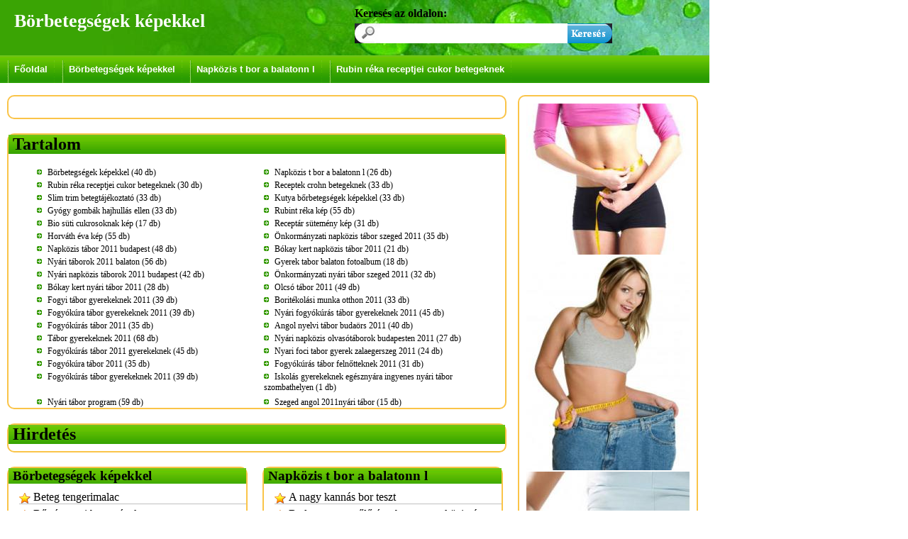

--- FILE ---
content_type: text/html; charset=ISO-8859-2
request_url: https://fogyokura.termekmania.hu/borbetegsegek-kepekkel
body_size: 16281
content:
<!DOCTYPE html PUBLIC "-//W3C//DTD XHTML 1.0 Transitional//EN" "http://www.w3.org/TR/xhtml1/DTD/xhtml1-transitional.dtd">
<html xmlns="http://www.w3.org/1999/xhtml" xml:lang="hu-hu" lang="hu-hu">
<head>
	<meta http-equiv="content-type" content="text/html; charset=iso-8859-2" />
	<meta name="robots" content="index, follow" />
	<meta name="keywords" content="börbetegségek képekkel,napközis t bor a balatonn l,rubin réka receptjei cukor betegeknek,receptek crohn betegeknek,slim trim betegtájékoztató" />
	<meta name="description" content="Börbetegségek képekkel,napközis t bor a balatonn l,rubin réka receptjei cukor betegeknek,receptek crohn betegeknek,slim trim betegtájékoztató,kutya bőrbetegségek képekkel,gyógy gombák hajhullás ellen,rubint réka kép,bio süti cukrosoknak kép,receptár sütemény kép" />
	<title>Börbetegségek képekkel</title>
	<link rel="stylesheet" href="/stiluslap.css" type="text/css" />
	<script type="text/javascript" src="https://apis.google.com/js/plusone.js">
		 {lang: "hu"}
	</script>
	<link href="/img/favicon.ico" rel="shortcut icon" type="image/x-icon" />
</head>
<body>
	
	<!--fejlec blokk kezdődik-->
	<div class="fejlec">
		<div class="fej1"><h1>Börbetegségek képekkel</h1></div>
		
		<!--fej2 blokk kezdődik-->
		<div class="fej2">
			<form method="get" action="keres.php">
				<div class="keres-cim">Keresés az oldalon:</div>
				<div class="s1"><input class="search-input" name="q" /></div>
				<div class="s2"><input type="image" src="/img/search-button.png" /></div>
				<div class="clear"></div>
			</form>
		</div>
		<!--fej2 blokk vége-->

		<div class="clear"></div>
	</div>
	<!--fejlec blokk vége-->

	
	<!--menubg blokk kezdődik-->
	<div class="menubg">
		<ul class="menu">
			<li><a href="http://fogyokura.termekmania.hu">Főoldal</a></li>
			<li><a href="/borbetegsegek-kepekkel">Börbetegségek képekkel</a></li>
			<li><a href="/napkozis-t-bor-a-balatonn-l">Napközis t bor a balatonn l</a></li>
			<li><a href="/rubin-reka-receptjei-cukor-betegeknek">Rubin réka receptjei cukor betegeknek</a></li>
		</ul>
		<div class="clear"></div>
		
		<!--container blokk kezdődik-->
		<div class="container">
			
			<!--rounded-corners blokk kezdődik-->
			<div class="rounded-corners">
				
					
					<!--picture-boxes blokk kezdődik-->
					<div class="picture-boxes">
						
						
						
						
						<div class="clear"></div>
					</div>
					<!--picture-boxes blokk vége-->

				</div>
				<!--rounded-corners blokk vége-->

				
				<!--container blokk kezdődik-->
				<div class="container">
					
					<!--rounded-corners blokk kezdődik-->
					<div class="rounded-corners">
						<h2>Tartalom</h2>
						<ul class="tartalom">
							<li><a href="#borbetegsegek-kepekkel">Börbetegségek képekkel (40 db)</a></li>
							<li><a href="#napkozis-t-bor-a-balatonn-l">Napközis t bor a balatonn l (26 db)</a></li>
							<li><a href="#rubin-reka-receptjei-cukor-betegeknek">Rubin réka receptjei cukor betegeknek (30 db)</a></li>
							<li><a href="#receptek-crohn-betegeknek">Receptek crohn betegeknek (33 db)</a></li>
							<li><a href="#slim-trim-betegtajekoztato">Slim trim betegtájékoztató (33 db)</a></li>
							<li><a href="#kutya-borbetegsegek-kepekkel">Kutya bőrbetegségek képekkel (33 db)</a></li>
							<li><a href="#gyogy-gombak-hajhullas-ellen">Gyógy gombák hajhullás ellen (33 db)</a></li>
							<li><a href="#rubint-reka-kep">Rubint réka kép (55 db)</a></li>
							<li><a href="#bio-suti-cukrosoknak-kep">Bio süti cukrosoknak kép (17 db)</a></li>
							<li><a href="#receptar-sutemeny-kep">Receptár sütemény kép (31 db)</a></li>
							<li><a href="#horvath-eva-kep">Horváth éva kép (55 db)</a></li>
							<li><a href="#onkormanyzati-napkozis-tabor-szeged-2011">Önkormányzati napközis tábor szeged 2011 (35 db)</a></li>
							<li><a href="#napkozis-tabor-2011-budapest">Napközis tábor 2011 budapest (48 db)</a></li>
							<li><a href="#bokay-kert-napkozis-tabor-2011">Bókay kert napközis tábor 2011 (21 db)</a></li>
							<li><a href="#nyari-taborok-2011-balaton">Nyári táborok 2011 balaton (56 db)</a></li>
							<li><a href="#gyerek-tabor-balaton-fotoalbum">Gyerek tabor balaton fotoalbum (18 db)</a></li>
							<li><a href="#nyari-napkozis-taborok-2011-budapest">Nyári napközis táborok 2011 budapest (42 db)</a></li>
							<li><a href="#onkormanyzati-nyari-tabor-szeged-2011">Önkormányzati nyári tábor szeged 2011 (32 db)</a></li>
							<li><a href="#bokay-kert-nyari-tabor-2011">Bókay kert nyári tábor 2011 (28 db)</a></li>
							<li><a href="#olcso-tabor-2011">Olcsó tábor 2011 (49 db)</a></li>
							<li><a href="#fogyi-tabor-gyerekeknek-2011">Fogyi tábor gyerekeknek 2011 (39 db)</a></li>
							<li><a href="#boritekolasi-munka-otthon-2011">Boritékolási munka otthon 2011 (33 db)</a></li>
							<li><a href="#fogyokura-tabor-gyerekeknek-2011">Fogyókúra tábor gyerekeknek 2011 (39 db)</a></li>
							<li><a href="#nyari-fogyokuras-tabor-gyerekeknek-2011">Nyári fogyókúrás tábor gyerekeknek 2011 (45 db)</a></li>
							<li><a href="#fogyokuras-tabor-2011">Fogyókúrás tábor 2011 (35 db)</a></li>
							<li><a href="#angol-nyelvi-tabor-budaors-2011">Angol nyelvi tábor budaörs 2011 (40 db)</a></li>
							<li><a href="#tabor-gyerekeknek-2011">Tábor gyerekeknek 2011 (68 db)</a></li>
							<li><a href="#nyari-napkozis-olvasotaborok-budapesten-2011">Nyári napközis olvasótáborok budapesten 2011 (27 db)</a></li>
							<li><a href="#fogyokuras-tabor-2011-gyerekeknek">Fogyókúrás tábor 2011 gyerekeknek (45 db)</a></li>
							<li><a href="#nyari-foci-tabor-gyerek-zalaegerszeg-2011">Nyari foci tabor gyerek zalaegerszeg 2011 (24 db)</a></li>
							<li><a href="#fogyokura-tabor-2011">Fogyókúra tábor 2011 (35 db)</a></li>
							<li><a href="#fogyokuras-tabor-felnotteknek-2011">Fogyókúrás tábor felnőtteknek 2011 (31 db)</a></li>
							<li><a href="#fogyokuras-tabor-gyerekeknek-2011">Fogyókúrás tábor gyerekeknek 2011 (39 db)</a></li>
							<li><a href="#iskolas-gyerekeknek-egesznyara-ingyenes-nyari-tabor-szombathelyen">Iskolás gyerekeknek egésznyára ingyenes nyári tábor szombathelyen (1 db)</a></li>
							<li><a href="#nyari-tabor-program">Nyári tábor program (59 db)</a></li>
							<li><a href="#szeged-angol-2011nyari-tabor">Szeged angol 2011nyári tábor (15 db)</a></li>
						</li>
					</div>
					<!--rounded-corners blokk vége-->

				</div>
				<!--container blokk vége-->

				
				<!--rounded-corners blokk kezdődik-->
				<div class="rounded-corners">
					<h2>Hirdetés</h2>
					<center>
						
						
					</center>
				</div>
				<!--rounded-corners blokk vége-->

				
				<!--l1 blokk kezdődik-->
				<div class="l1">
					
					<!--doboz blokk kezdődik-->
					<div class="doboz">
						<a name="borbetegsegek-kepekkel" class="ugrik"></a>
						<h3>Börbetegségek képekkel</h3>
						<ul>
							<li><a href="http://www.malacok.hu/tengerimalac-betegseg-gyogymod.htm">Beteg tengerimalac</a></li>
							<li><a href="http://www.netambulancia.hu/ovsomor">Bőr és nemi betegségek</a></li>
							<li><a href="http://www.femina.hu/egeszseg/nemi_betegsegek">Tünetmentes nemi betegség</a></li>
							<li><a href="http://www.webbeteg.hu/cikkek/borbetegsegek/522/otvar">A betegség és tünetei</a></li>
							<li><a href="http://www.pedimani.hu/bor-betegsegei">Bőr betegségei</a></li>
							<li><a href="http://www.medlist.com/HIPPOCRATES/III/2/073main.htm">Daróczy judit a bőr vírusfertőzései</a></li>
							<li><a href="http://www.hazipatika.com/mediatar/media/3039">Nemi úton terjedő betegségek</a></li>
							<li><a href="http://forum.index.hu/Article/showArticle?t=9160698">Daganatos kutya betegségek</a></li>
							<li><a href="http://www.szexualitas.hu/page.php?p=16&tid=17">Nemi betegségek</a></li>
							<li><a href="http://www.mommo.hu/cimke/borbetegseg">Bőrbetegség képek és videók</a></li>
							<li><a href="http://www.andrologiarp.hu/urologiai-betegsegek.php">Urológiai betegségek rövid leírása</a></li>
							<li><a href="http://www.rabakozi-nemes.hu/puli-gondozas.html">Puli és a betegségek</a></li>
							<li><a href="http://www.elelmiszerallergia.hu/hirek/1/hirek_erdekessegek/1852/a_gyomor-belrendszeri_betegsegek_bortunetei/">A gyomor bélrendszeri betegségek bőrtünetei</a></li>
							<li><a href="http://www.vitaliontabletta.hu/betegsegek.php?id=pikkelysomor_kepek&beteg=pikkelysomor">Leggyakoribb betegségek</a></li>
							<li><a href="http://babacsillag.hu/?gyermek-betegsegek,296">Gyermek betegségek</a></li>
							<li><a href="http://www.konzilium.hu/pajzsmirigy/content/hosz/hoszknow.htm">Pajzsmirigy betegségek kivizsgálása</a></li>
							<li><a href="http://www.termeszetgyogyaszat-4.eoldal.hu/fenykepek/kepek-az-orvoslas-tortenerebol/kepek-a-medicina-tortenetebol/">Mozgásszervi betegségek reuma gyógyítása természetgyógyászat</a></li>
							<li><a href="http://kutya.wyw.hu/detail.php?id=537">Shar pei betegségek</a></li>
							<li><a href="http://flavin.eu/betegseg.php">Betegségek meghatározása</a></li>
							<li><a href="http://kutya.hu/Cikk.aspx?id=3740">Időskori betegségek</a></li>
							<li><a href="http://5mp.eu/web.php?a=somatoinfra&o=oy1upj1Nyn">Betegségek leírásai</a></li>
							<li><a href="http://betegsegek.lapozz.hu/">Betegsegek</a></li>
							<li><a href="http://naplemente.hupont.hu/93/betegsegek">Betegségek</a></li>
							<li><a href="http://www.shp.hu/hpc/web.php?a=naturagyogynoveny&o=foginy_betegsegek_31Ro">Fogíny betegségek</a></li>
							<li><a href="http://www.medirabbit.com/HU/index_hu.htm">Daganatos betegségek</a></li>
							<li><a href="http://www.orvos.zug.hu/galeria/pikkelysomor-a-kezen_45.php">Pikkelysömör a kézen kép</a></li>
							<li><a href="http://ekcema.betegeinkert.net/print.php?pg=sub_71&nyelv=0">Nyomtatási kép</a></li>
							<li><a href="http://www.szegediallatorvos.hu/allatorvos-valaszol/kutyak/80627183">Valamilyen bőrbetegség</a></li>
							<li><a href="http://www.cylex-tudakozo.hu/b%C5%91rbetegs%C3%A9g.html">Bőrbetegség</a></li>
							<li><a href="http://kuponmania.hu/kupon/585/Ujra-Egyoras-halfurdo-borbetegsegek-ellen-most-4000-Ft-helyett-2000-Ft-ert-Ismerd-meg-a-halterapia-gyogyito-hatasat.html">Egyórás halfürdő bőrbetegségek ellen most 4000 ft helyett</a></li>
							<li><a href="http://www.haziallat.hu/kutya/betegseg-gyogyitas/gyakori-borbetegsegek-kutyaknal/4078/">Gyakori bőrbetegségek és azok természetes gyógymódjai</a></li>
							<li><a href="http://www.pirula.net/temak/borbetegsegek/testbor/testborelolrol.htm">Bőrbetegségek gyakori előfordulési helyei</a></li>
							<li><a href="http://www.mukorom-iskola.hu/index.php/virus-borbetegseg.html">Vírus okozta bőrbetegségek</a></li>
							<li><a href="http://www.termeszetgyogyaszat-3.eoldal.hu/fenykepek/kepek-a-medicina-tortenetbol/">Bőrbetegségek bőrgyógyászat</a></li>
							<li><a href="http://www.informed.hu/index.nfo?tPath=/betegsegek/betegsegek_reszletesen/skin/frequent/mycosis/&article_id=31905">Gombák okozta bőrbetegségek</a></li>
							<li><a href="http://drinfo.hu/betegsegek/betegseg-abc/bor-kotoszovet/8710-a-leggyakoribb-borbetegsegek-fotokkal">A leggyakoribb bőrbetegségek</a></li>
							<li><a href="http://www.kisalfold.hu/hirek/virusos_borbetegsegek_a_szemolcsok/1156826/">Vírusos bőrbetegségek</a></li>
							<li><a href="http://segitsdagyogyulasod.network.hu/kepek/segitsd_a_gyogyulasod_klub/borbetegsegek__borrak-002">Bőrbetegségek</a></li>
							<li><a href="http://www.egeszsegkalauz.hu/szenvedelybetegsegek/dohanyzas/sokkolo-kepekkel-a-dohanyzas-ellen-107960.html">Sokkoló képekkel a dohányzás ellen</a></li>
							<li><a href="http://schnauzer-westie.gportal.hu/gindex.php?pg=7763800">Schnauzer és westie oldal</a></li>
						</ul>
						<span class="tobb"><li><a href="/borbetegsegek-kepekkel">Még több</a></li></span>
					</div>
					<!--doboz blokk vége-->

					
					<!--doboz blokk kezdődik-->
					<div class="doboz">
						<a name="rubin-reka-receptjei-cukor-betegeknek" class="ugrik"></a>
						<h3>Rubin réka receptjei cukor betegeknek</h3>
						<ul>
							<li><a href="http://www.macosz.hu/rubint-reka-recept-cukor-nelkul.html">Rubint réka recept</a></li>
							<li><a href="http://www.shp.hu/hpc/web.php?a=receptverseny&o=1153032082">Fogyókúra diéta recept fogyás</a></li>
							<li><a href="http://halatortan.blog.hu/2008/06/13/rubint_reka_receptjei">Rubint réka receptjei</a></li>
							<li><a href="http://fogyokura.honlapjai.hu/beteg">Beteg gyerekeknek ajánlhatnak</a></li>
							<li><a href="http://www.gyakorikerdesek.hu/etelek-italok__sutes-fozes__1328044">Mondjatok már nekem olyan lisztet és cukrot ami nem hizlal annyira</a></li>
							<li><a href="http://www.rubintreka.hu/hirmagazin/schobert-norbi-es-rubint-reka-a-tv2-kepernyojen-foz">Schobert norbi és rubint réka a tv2 képernyőjén főz</a></li>
							<li><a href="http://www.facebook.com/video/video.php?v=1504761753769">Videos posted by rubint réka oldala</a></li>
							<li><a href="http://dieta-fogyas-fogyokurak.info/rubint-reka-33-napos-dietaja/">Rubint réka 33 napos diétája</a></li>
							<li><a href="http://www.noinetcafe.hu/index.php?Itemid=34&catid=38:bulvar&id=2700:rubint-reka-felt-a-szuelestl&option=com_content&view=article">Rubint réka félt a szüléstől</a></li>
							<li><a href="http://www.kiskegyed.hu/sztarok/adatlap/?name=rubint-reka-32&pos=4">Rubint réka adatlap</a></li>
						</ul>
						<span class="tobb"><li><a href="/rubin-reka-receptjei-cukor-betegeknek">Még több</a></li></span>
					</div>
					<!--doboz blokk vége-->

					
					<!--doboz blokk kezdődik-->
					<div class="doboz">
						<a name="slim-trim-betegtajekoztato" class="ugrik"></a>
						<h3>Slim trim betegtájékoztató</h3>
						<ul>
							<li><a href="http://bolthely.hu/arcanum/arcanum/id/03129_Rutinoscorbin_tabletta_30x_T">Trim 24 seven fogyasztó tapasz 14x</a></li>
							<li><a href="http://adipexreductil.com/rendeles">Adipex rendelés reductil rendelés</a></li>
							<li><a href="http://fogyokuramost.blogter.hu/tag/reductil-kapszula-betegtajekoztato">Reductil kapszula betegtájékoztató</a></li>
							<li><a href="http://adipex-reductil-regenon.com/rendeles">Adipex retard rendelés</a></li>
							<li><a href="http://www.adipexretard-adipex.hu/adipex/adipex-betegtajekoztato">Adipex betegtájékoztató</a></li>
							<li><a href="http://reductilelado.com/rendeles">Reductil eladó</a></li>
							<li><a href="http://www.teleapro.hu/sport-fitness-hirdetesek/elado-taplalek-kiegeszitok/100.html">Táplálék kiegészítők apró</a></li>
							<li><a href="http://www.reductilelado.hu/hun/menu.php?id=14">Reductil betegtájékoztató</a></li>
							<li><a href="http://adipex-regenon-reductil.com/rendeles">Adipex regenon redcutil</a></li>
							<li><a href="http://reductilrendeles.com/rendeles">Reductil rendelés</a></li>
						</ul>
						<span class="tobb"><li><a href="/slim-trim-betegtajekoztato">Még több</a></li></span>
					</div>
					<!--doboz blokk vége-->

					
					<!--doboz blokk kezdődik-->
					<div class="doboz">
						<a name="gyogy-gombak-hajhullas-ellen" class="ugrik"></a>
						<h3>Gyógy gombák hajhullás ellen</h3>
						<ul>
							<li><a href="http://grapefruit.biomax.hu/grapefruitmag-bor-haj.php">Bőr és haj problémákra</a></li>
							<li><a href="http://www.hoxa.hu/?p1=forum_tema&p2=572&p4=269">Mi hatásos a hajhullás ellen</a></li>
							<li><a href="http://www.vitaltippek.hu/index.php?menu=6&h_id=550">Praktikák hajhullás ellen</a></li>
							<li><a href="http://www.femina.hu/egeszseg/4_egyszeru_hazi_gyogymod_visszatero_huvelyfertozes_ellen">4 egyszerű házi gyógymód visszatérő hüvelyfertőzés ellen</a></li>
							<li><a href="http://fajszijobbik.mindenkilapja.hu/html/22815992/render/kuzdj-rak-ellen">Küzdj a rák ellen</a></li>
							<li><a href="http://draloe.hu/mit-hasznaljunk/hagyma-a-betegsegek-ellen">Hagyma a betegségek ellen</a></li>
							<li><a href="http://www.gyogyitogomba.hu/gyogygomba-termekek-bemutatasa/valtozokori-panaszok-ellen">Femimykon változókori panaszok ellen</a></li>
							<li><a href="http://fogyokura.comoj.com/cukorbetegseg_ellen">Cukorbetegség ellen</a></li>
							<li><a href="http://www.hazhozpatika.hu/fin_mycelcaps_ahcc.html">Daganatok ellen mycelcaps</a></li>
							<li><a href="http://now-vitaminok.hupont.hu/3/gyogygombak">Gyógy gombák</a></li>
						</ul>
						<span class="tobb"><li><a href="/gyogy-gombak-hajhullas-ellen">Még több</a></li></span>
					</div>
					<!--doboz blokk vége-->

					
					<!--doboz blokk kezdődik-->
					<div class="doboz">
						<a name="bio-suti-cukrosoknak-kep" class="ugrik"></a>
						<h3>Bio süti cukrosoknak kép</h3>
						<ul>
							<li><a href="http://fogyokuragyorsan.hu/Fogyokuras-termekek-es-vitaminok/Bio-CLA-T-etrend-kiegeszito-kapszula-40db.html">Bio cla t étrend kiegészítő kapszula 40db</a></li>
							<li><a href="http://kokuszolaj.com/Kokuszolaj-termekek/Bio-Szurt-kokuszzsir/olaj.html">Bio szűrt kókuszzsír olaj</a></li>
							<li><a href="http://pest.helyitipp.hu/biobolt/ostermeloi-sajt-es-bio-bolt-dunaharaszti">Őstermelői sajt és bio bolt</a></li>
							<li><a href="http://www.xn--bzafl-fsa8i56b.hu/index.php?page=biotonkolyrol">Bio tönköly búza</a></li>
							<li><a href="http://www.tudakozonet.hu/index.php?kereses=1&kulcsszo=bio+%E9lelmiszer&megye=0">Bio élelmiszer</a></li>
							<li><a href="http://biokedvenc.hu/diabetikus/bio-weleda-aloe-vera-apolo-tej">Bio weleda aloe vera ápoló tej</a></li>
							<li><a href="http://biocsicsoka.freeblog.hu/">Bio csicsóka</a></li>
							<li><a href="http://users.atw.hu/biospirulina/">Bio spirulina kapszula</a></li>
							<li><a href="http://www.hazi_praktikak_es_egyeb.abbcenter.com/?cim=1&id=49177&PHPSESSID=696babbfc027ce1f177bd7145220f85f">Süti cukrosoknak</a></li>
							<li><a href="http://www.egeszsegesetelek.abbcenter.com/?m=%C9dess%E9gek&al=S%FCti+-+cukrosoknak">Cukrosoknak</a></li>
						</ul>
						<span class="tobb"><li><a href="/bio-suti-cukrosoknak-kep">Még több</a></li></span>
					</div>
					<!--doboz blokk vége-->

					
					<!--doboz blokk kezdődik-->
					<div class="doboz">
						<a name="horvath-eva-kep" class="ugrik"></a>
						<h3>Horváth éva kép</h3>
						<ul>
							<li><a href="http://sztar.net/horvath-eva/horvath-eva/horvath-eva-kep/">Horváth éva kép</a></li>
							<li><a href="http://www.pecsistop.hu/articles/article.php?id=830247">Az árpád híd tövében könyörgött fuvarért horváth éva</a></li>
							<li><a href="http://eden--hotel.blogspot.com/p/horvath-eva-szexi-kepek.html">Horváth éva szexi képek</a></li>
							<li><a href="http://www.mommo.hu/sorozat/71">Horváth éva képek és videók</a></li>
							<li><a href="http://www.radiototal.hu/search/horvath-eva-playboy-fotozasa-video">Horvath eva playboy fotozasa video</a></li>
							<li><a href="http://www.horvath-eva.hu/reggeli-fotok-horvath-eva.html">Horváth éva reggeli képek</a></li>
							<li><a href="http://www.vitorlazas.hu/horvath-eva-kekszalag-kepek.html">Horváth éva kékszalag képek</a></li>
							<li><a href="http://twitter.com/Szexplaza/status/52322817575886849">Horváth éva meztelen képek</a></li>
							<li><a href="http://www.1000ingyen.eu/kep/kepek/horvath-eva-kepek.html">Horváth éva képek újdonságok</a></li>
							<li><a href="http://www.filestube.com/h/horvath+eva+kepek">Horvath eva kepek</a></li>
						</ul>
						<span class="tobb"><li><a href="/horvath-eva-kep">Még több</a></li></span>
					</div>
					<!--doboz blokk vége-->

					
					<!--doboz blokk kezdődik-->
					<div class="doboz">
						<a name="napkozis-tabor-2011-budapest" class="ugrik"></a>
						<h3>Napközis tábor 2011 budapest</h3>
						<ul>
							<li><a href="http://www.funside.hu/hu/angol-tenisz-napkozis-tabor-budapest/galeria/fotok/album.php?id=17">Funside budapest angol tenisz napközis nyári tábor 2011</a></li>
							<li><a href="http://www.bp18.hu/hirdetmeny.97.nyari_napkozis_tabor_2011.html">Nyári napközis tábor 2011</a></li>
							<li><a href="http://www.facebook.com/event.php?eid=189221707763787">Funside angol tenisz napközis tábor 2011</a></li>
							<li><a href="http://napkozishet.foruma.hu/index.php/2011/05/">Vakációs bibliahét 2011 napközis tábor 6 12 éves gyerekeknek</a></li>
							<li><a href="http://www.wwmtaborozas.sokoldal.hu/">Napközis tábor 2011</a></li>
							<li><a href="http://www.nyaritabor.info/aquaworld.html">Aquaworld budapest gyerek nyári napközis tábor</a></li>
							<li><a href="http://www.abuszos.hu/nyari-taborok.php">Nyári tábor 2011 alsó tagozatos diákok részére</a></li>
							<li><a href="http://www.kiskepzo.hu/animacios_tabor.html">Animációs filmkészítő nyári tábor 2011 a kisképző</a></li>
							<li><a href="http://www.felesegek.hu/programok/nyari-tabor-2011_519">Nyári tábor 2011</a></li>
							<li><a href="http://budapest.varosom.hu/portal/program/3134436/Zoo_Tabor">Zoo tábor 2011</a></li>
						</ul>
						<span class="tobb"><li><a href="/napkozis-tabor-2011-budapest">Még több</a></li></span>
					</div>
					<!--doboz blokk vége-->

					
					<!--doboz blokk kezdődik-->
					<div class="doboz">
						<a name="nyari-taborok-2011-balaton" class="ugrik"></a>
						<h3>Nyári táborok 2011 balaton</h3>
						<ul>
							<li><a href="http://www.tmrsz.hu/tag/tabor-taborozas-udules-nyari-tabor-keszthely-balaton-gyermektabor/">Tábor táborozás üdülés nyári tábor keszthely balaton gyermektábor</a></li>
							<li><a href="http://foldrajz-online.avasi.hu/?p=227">Nyári tábor a balaton felvidéken 2011 ben</a></li>
							<li><a href="http://www.facebook.com/event.php?eid=178592488843443">Funside balaton nyári tábor 2011</a></li>
							<li><a href="http://www.balatonierdeiiskolak.hu/palkove-egyeni-tabor.php">Táborok egyéni tábor szaktáborok balaton 2011 balatoni olcsó</a></li>
							<li><a href="http://www.youtube.com/watch?v=mS32PwmghU8">Funside balaton tábor 2011</a></li>
							<li><a href="http://hososz2010.ning.com/profiles/blogs/balatoni-nyari-tabor-2011">Balatoni nyári tábor 2011</a></li>
							<li><a href="http://kravmaga.hu/h%C3%ADrek/36-krav-maga-ny%C3%A1ri-t%C3%A1bor">Krav maga nyári tábor 2011</a></li>
							<li><a href="http://www.nail-artists-magyarorszag.hu/node/714">Nail artists magyarország műkörmös nyári tábor 2011</a></li>
							<li><a href="http://www.kisalfold.hu/tabor_ido_2011/nyari_tabor_edzotabor_sporttabor_csoportos_tabor_/2157761/">Nyári tábor edzőtábor sporttábor csoportos tábor</a></li>
						</ul>
						<span class="tobb"><li><a href="/nyari-taborok-2011-balaton">Még több</a></li></span>
					</div>
					<!--doboz blokk vége-->

					
					<!--doboz blokk kezdődik-->
					<div class="doboz">
						<a name="nyari-napkozis-taborok-2011-budapest" class="ugrik"></a>
						<h3>Nyári napközis táborok 2011 budapest</h3>
						<ul>
							<li><a href="http://www.youtube.com/watch?v=qLEX2iAqfeU">Funside budapest 2011 angol tenisz napközis tábor</a></li>
							<li><a href="http://www.wwmtaborozas.sokoldal.hu/napkozistabor3">Napközis tábor 2011</a></li>
							<li><a href="http://www.ungarnprogrammtourism.com/tdestination-nyari-napkozis-taborok.html">Nyári napközis táborok 2011</a></li>
							<li><a href="http://www.humusz.hu/hirek/kulso-hirek/ficserke-nyari-napkozis-taborok-2011/9725">Ficserke nyári napközis táborok 2011</a></li>
						</ul>
						<span class="tobb"><li><a href="/nyari-napkozis-taborok-2011-budapest">Még több</a></li></span>
					</div>
					<!--doboz blokk vége-->

					
					<!--doboz blokk kezdődik-->
					<div class="doboz">
						<a name="bokay-kert-nyari-tabor-2011" class="ugrik"></a>
						<h3>Bókay kert nyári tábor 2011</h3>
						<ul>
							<li><a href="http://www.kolyokbirodalom.hu/2011/05/18/gyereknapi-zsongas-a-bokay-kertben-2011-05-28/">Gyereknapi zsongás a bókay kertben 2011</a></li>
							<li><a href="http://www.kalandpalya.com/hireink/35/2011_bokay_kert_nyitas.html">Bókay kalandpark nyitás 2011</a></li>
							<li><a href="http://dawhois.com/site/alfonz.hu.html">Bókay kert és havanna lakótelep környékének és budapest</a></li>
							<li><a href="http://www.hungaryprogramtourism.com/tpartner-challengeland-kalandpalya-budapest-maszofal-csapatepito-trening-hetege-extrem-program-legenybucsu.html">Challengeland kalandpálya bókay kert</a></li>
							<li><a href="http://budapest.varosom.hu/program/lista.jspv?legfrissebb">Események 2011 augusztus hónapban</a></li>
							<li><a href="http://www.budapestedu.hu/felsomenu/hirek/tanev_vege.html">Adatok a 2010 2011 es tanévről</a></li>
							<li><a href="http://www.qponverzum.hu/ajanlat/budapest-felejthetetlen-elmenyek-izgalmakban-es-mozgasban-gazdag-kikapcsolodas-csaladi-belepo-8000-ft-helyett-4000-ft-ert-a-bokay-kert-kalandpalyara">Felejthetetlen élmények a bókay kert kalandpályán</a></li>
							<li><a href="http://bokaykert.hu/lorinci-sportcsarnok/eloadasok-programok/2011/1">Bókay kert</a></li>
							<li><a href="http://www.ungarnprogrammtourism.com/tpartner-bokay-kert-kft-budapest.html">Bókay kert kft</a></li>
						</ul>
						<span class="tobb"><li><a href="/bokay-kert-nyari-tabor-2011">Még több</a></li></span>
					</div>
					<!--doboz blokk vége-->

					
					<!--doboz blokk kezdődik-->
					<div class="doboz">
						<a name="fogyi-tabor-gyerekeknek-2011" class="ugrik"></a>
						<h3>Fogyi tábor gyerekeknek 2011</h3>
						<ul>
							<li><a href="http://egeszseg.hely-foglalo.hu/tanfolyam/thai-masszazs">Nyári tábor 8 14 éves gyerekeknek</a></li>
							<li><a href="http://fogyokura.comoj.com/nyari_tabor_gyerekeknek">Nyári tábor gyerekeknek</a></li>
							<li><a href="http://www.hoxa.hu/?p1=forum_tema&p2=34182">Ki tud fogyi tábort gyerekeknek</a></li>
							<li><a href="http://magazin.cukorbetegeknek.hu/hu/hirek-esemenyek/rendezvenyek/cukorbeteg-tabor-gyerekeknek.html">Cukorbeteg tábor gyerekeknek</a></li>
							<li><a href="http://www.gyakorikerdesek.hu/fogyokurak__egyeb-kerdesek__1721108">Fogyi kiképző tábor felnőtteknek</a></li>
							<li><a href="http://www.szimpatika.hu/cikkek/1395/a_terhesseg_alatti_fogyokura_veszelyezteti_a_gyerek_ertelmi_kepessegeit/">A terhesség alatti fogyókúra veszélyezteti a gyerek</a></li>
							<li><a href="http://www.femina.hu/gyerek/3_tipp_hogy_a_gyerek_szivesen_menjen_taborba">Hogy a gyerek szívesen menjen táborba</a></li>
							<li><a href="http://www.fitway.hu/index.php?module=programajanlo_&pid=35">Várgesztesi nagy jógatábor 2011</a></li>
							<li><a href="http://www.webbeteg.hu/orvos_valaszol_orvos_valasz/fogyokura/49110">Gyerek étvágytalansága</a></li>
							<li><a href="http://estihirek.hu/eletmod/21613-fogyokuras-nyari-taborok-gyerekeknek">Fogyókúrás nyári táborok gyerekeknek</a></li>
						</ul>
						<span class="tobb"><li><a href="/fogyi-tabor-gyerekeknek-2011">Még több</a></li></span>
					</div>
					<!--doboz blokk vége-->

					
					<!--doboz blokk kezdődik-->
					<div class="doboz">
						<a name="fogyokura-tabor-gyerekeknek-2011" class="ugrik"></a>
						<h3>Fogyókúra tábor gyerekeknek 2011</h3>
						<ul>
							<li><a href="http://fogyokura.honlapjai.hu/tabor">Nyári gyerek tábor</a></li>
							<li><a href="http://www.szoljon.hu/jasz-nagykun-szolnok/kozelet/rendor-tabor-gyerekeknek-246010">Rendőr tábor gyerekeknek</a></li>
							<li><a href="http://minok.hu/nomad-tabor-gyerekeknek/">Nomád tábor gyerekeknek</a></li>
							<li><a href="http://www.gyakorikerdesek.hu/fogyokurak__egyeb-kerdesek__51795-van-fogyokura-vagy-aerobik-tabor-hol-tudnek-jobban-utannajarni">Van fogyókúra vagy aerobik tábor</a></li>
							<li><a href="http://fogyokura.network.hu/blog/fogyokura-klub-hirei/filter/tag/fogy%C3%B3k%C3%BAra+t%C3%A1bor+j%C3%B3ga+f%C5%91z%C5%91tanfolyam">Fogyókúra tábor jóga főzőtanfolyam</a></li>
							<li><a href="http://eletmodkft.hu/">10 napos tisztító és fogyókúra tábor</a></li>
							<li><a href="http://horgaszat.hu/hirdetesek/fogyokura-tabor-makadon-jelentkezz-06-70-302-3412nezzmeghu">Fogyókúra tábor makádon</a></li>
							<li><a href="http://wellness-apro.talk4fun.net/uduleses-fogyokura-tabor-3nap/_311.html">Üdüléses fogyókúra tábor</a></li>
						</ul>
						<span class="tobb"><li><a href="/fogyokura-tabor-gyerekeknek-2011">Még több</a></li></span>
					</div>
					<!--doboz blokk vége-->

					
					<!--doboz blokk kezdődik-->
					<div class="doboz">
						<a name="fogyokuras-tabor-2011" class="ugrik"></a>
						<h3>Fogyókúrás tábor 2011</h3>
						<ul>
							<li><a href="http://linkgyujto.info/szepsegapolas/angol-nyelvi-tabor-2011/">Angol nyelvi tábor 2011</a></li>
							<li><a href="http://www.noi-trening.hu/index.php?option=com_content&view=article&id=51&Itemid=33">Telihold tábor 2011</a></li>
							<li><a href="http://fogyokura.honlapjai.hu/fogyokura-tabor">Fogyókúra tábor helyszín</a></li>
							<li><a href="http://www.nlcafe.hu/forum/?fid=441&topicid=259402">Fogyókúra tábor</a></li>
							<li><a href="http://www.programturizmus.hu/tdestination-csend-tabor-alcsi-holt-tisza-szabadidokozpont-szolnok-mellett-.html">Fogyókúra tábor a nairam klubhotel és szabadidőközpontban</a></li>
							<li><a href="http://www.blog.agipilates.hu/2011/02/15/agi-pilates-taborok-2011-csak-semmi-panik/">Ági pilates táborok 2011</a></li>
						</ul>
						<span class="tobb"><li><a href="/fogyokuras-tabor-2011">Még több</a></li></span>
					</div>
					<!--doboz blokk vége-->

					
					<!--doboz blokk kezdődik-->
					<div class="doboz">
						<a name="tabor-gyerekeknek-2011" class="ugrik"></a>
						<h3>Tábor gyerekeknek 2011</h3>
						<ul>
							<li><a href="http://nyarisporttabor.info/search/nyari-tabor-gyerekeknek-2011-szombathelyen/">Nyari tabor gyerekeknek 2011 szombathelyen</a></li>
							<li><a href="http://gyor.varosom.hu/portal/program/3231411/Camp_4UNITY_Nemzetkozi_Nyari_Tabor_Gyerekeknek">Camp 4unity nemzetközi nyári tábor gyerekeknek 2011</a></li>
							<li><a href="http://www.hoscincer.hu/nyari_lovas-termeszetismereti_tabor_program.html">Természetismereti tábor 6 13 éves gyerekeknek 2011</a></li>
							<li><a href="http://indiaitanc.network.hu/blog/indiai-tanc-klub-hirei/odisszi-tabor-gyerekeknek-2011">Odisszi tábor gyerekeknek 2011</a></li>
							<li><a href="http://itime.hu/esemenyek/cellux_tabor_gyerekeknek-20110808-12/23821">Cellux tábor gyerekeknek 2011</a></li>
							<li><a href="http://nyaritabor.szekundum.hu/">Nyári tábor a szelidi tónál 2011</a></li>
							<li><a href="http://www.dabas.info.hu/index.php?option=com_content&view=article&id=1251:nyari-taborok-a-dabasi-gyerekeknek-2011-ben&catid=1:hirek&Itemid=53">Nyári táborok a dabasi gyerekeknek 2011 ben</a></li>
							<li><a href="http://helybenavilag.hu/torokbalint/index.php?option=com_content&view=article&id=8721%3Aangol-es-nemet-nyari-tabor-gyerekeknek-tikk&catid=521%3Anyari-gyermektaborok&Itemid=1">Angol és német nyári tábor gyerekeknek</a></li>
							<li><a href="http://www.tulazoperencian.hu/nyari-tabor/nyari-tabor.php">Nyári napközis tábor gyerekeknek</a></li>
							<li><a href="http://www.thesail.hu/vitorlas-tabor/nyari-vitorlas-tabor-gyerekeknek-2011/">Nyári vitorlás tábor gyerekeknek</a></li>
						</ul>
						<span class="tobb"><li><a href="/tabor-gyerekeknek-2011">Még több</a></li></span>
					</div>
					<!--doboz blokk vége-->

					
					<!--doboz blokk kezdődik-->
					<div class="doboz">
						<a name="fogyokuras-tabor-2011-gyerekeknek" class="ugrik"></a>
						<h3>Fogyókúrás tábor 2011 gyerekeknek</h3>
						<ul>
							<li><a href="http://www.szoljon.hu/jasz-nagykun-szolnok/muvelodes/tehetseggondozo-nyari-tabor-kozepiskolasoknak-2011-julius-20-25-387665">Tehetséggondozó nyári tábor középiskolásoknak 2011</a></li>
							<li><a href="http://www.mitortent.hu/sztori/o2iq52d/mennyibe-kerulnek-a-2011-es-nyari-taborok.aspx">Mennyibe kerülnek a 2011 es nyári táborok</a></li>
						</ul>
						<span class="tobb"><li><a href="/fogyokuras-tabor-2011-gyerekeknek">Még több</a></li></span>
					</div>
					<!--doboz blokk vége-->

					
					<!--doboz blokk kezdődik-->
					<div class="doboz">
						<a name="fogyokura-tabor-2011" class="ugrik"></a>
						<h3>Fogyókúra tábor 2011</h3>
						<ul>
							<li><a href="http://www.freeweb.hu/safar/plakat/">Festő tábor pilisszentlászlón 2011</a></li>
							<li><a href="http://proxyproxy2884.appspot.com/eletmodkft.hu">10 napos tisztító és fogyókúra tábor</a></li>
							<li><a href="http://5mp.eu/web.php?a=fogyiklinika&o=ljkx_F8FwR">Fogyókúra tábor a tengerparton</a></li>
						</ul>
						<span class="tobb"><li><a href="/fogyokura-tabor-2011">Még több</a></li></span>
					</div>
					<!--doboz blokk vége-->

					
					<!--doboz blokk kezdődik-->
					<div class="doboz">
						<a name="fogyokuras-tabor-gyerekeknek-2011" class="ugrik"></a>
						<h3>Fogyókúrás tábor gyerekeknek 2011</h3>
						<ul>
							<li><a href="http://peopleteam.hu/tabor2011">Nyári táboraink 2011 ben</a></li>
						</ul>
						<span class="tobb"><li><a href="/fogyokuras-tabor-gyerekeknek-2011">Még több</a></li></span>
					</div>
					<!--doboz blokk vége-->

					
					<!--doboz blokk kezdődik-->
					<div class="doboz">
						<a name="nyari-tabor-program" class="ugrik"></a>
						<h3>Nyári tábor program</h3>
						<ul>
							<li><a href="http://www.balatonierdeiiskolak.hu/balatonakali-nyari-tabor.php">Nyári tábor edzőtábor balaton nyári táborok balatoni nyári</a></li>
							<li><a href="http://www.tatamicentrum.hu/letolt/MJJSZ_Nyari_Tabor_2011_program.pdf">Nyári tábor 2011 tervezett program</a></li>
							<li><a href="http://www.deaksuli.net78.net/index.php?option=com_content&view=article&id=81:nyari-tabor-program-2008&catid=48:hefop-219-08&Itemid=65">Nyári tábor program</a></li>
							<li><a href="http://tokoz.ro/index.php?option=com_content&view=article&id=106&Itemid=31">Koinónia tábor program 2011</a></li>
							<li><a href="http://www.tabor.rippel.hu/">Rba nyári sport tábor 2011</a></li>
							<li><a href="http://nohastudio.hu/tabor-2011-nyar">Nyári tábor 2011</a></li>
							<li><a href="http://www.balatonguest.hu/hotel-rev-balaton-nyari-tabor.php">Nyári tábor táborozás üdülés szállás zamárdi olcsó kemping balaton</a></li>
							<li><a href="http://www.meixneriskola.hu/nyari-taborok/27-nyari-tabor">Erdélyi nyári tábor 2010</a></li>
						</ul>
						<span class="tobb"><li><a href="/nyari-tabor-program">Még több</a></li></span>
					</div>
					<!--doboz blokk vége-->

				</div>
				<!--l1 blokk vége-->

				
				<!--l2 blokk kezdődik-->
				<div class="l2">
					
					<!--doboz blokk kezdődik-->
					<div class="doboz">
						<a name="napkozis-t-bor-a-balatonn-l" class="ugrik"></a>
						<h3>Napközis t bor a balatonn l</h3>
						<ul>
							<li><a href="http://logout.hu/cikk/a_nagy_kannas_bor_teszt/teljes.html">A nagy kannás bor teszt</a></li>
							<li><a href="http://www.badacsonytomaj.hu/">Badacsony a szőlő és a bor nemzetközi városa</a></li>
							<li><a href="http://www.bbbike.org/Balaton/streets.html">Cycle route planner lake balaton</a></li>
							<li><a href="http://balatonblog.typepad.com/balatonblog/balatoni_trkp/">A friss bejegyzések már odaát vannak</a></li>
							<li><a href="http://pecs.varosom.hu/portal/program/3051439/gyerek_mesek_kezmuves_napkozis_otthon">Gyerek mesék kézműves napközis otthon 2011</a></li>
							<li><a href="http://program.pihenes.com/programajanlo_junius15-21.php/">Programajánló 2011 június 15 21 között</a></li>
							<li><a href="http://www.hungaryprogramtourism.com/tdestination-budapesti-palinka-fesztival.html">Budapesti pálinka fesztivál 2011</a></li>
							<li><a href="http://www.dohanyzasvisszaszoritasa.hu/pdf/resztvevo_ovodak_onlinereg.pdf">Óvoda neve intézmény vezető neve irányítótelepülésnév közterület</a></li>
							<li><a href="http://www.balatonszabadi.hu/testulet/2010/20100729/egyuttes20100729.pdf">Balatonszabadi önkorm nyzat siójut önkorm nyzat polg rmesterétől</a></li>
							<li><a href="http://www.altisk-bfvar.sulinet.hu/BTKTI%20PPF0826.doc">Balatonföldvári kistérségi óvoda</a></li>
						</ul>
						<span class="tobb"><li><a href="/napkozis-t-bor-a-balatonn-l">Még több</a></li></span>
					</div>
					<!--doboz blokk vége-->

					
					<!--doboz blokk kezdődik-->
					<div class="doboz">
						<a name="receptek-crohn-betegeknek" class="ugrik"></a>
						<h3>Receptek crohn betegeknek</h3>
						<ul>
							<li><a href="http://www.orvostudakozo.hu/index.php?menu=forum&id=164&page=1">Crohn betegek diétája</a></li>
							<li><a href="http://egeszseg.origo.hu/cikk/0749/468749/">Crohn betegek étrendje</a></li>
							<li><a href="http://fogyokura.comoj.com/dietas_receptek_betegeknek">Diétás receptek betegeknek</a></li>
							<li><a href="http://proba.cusapro.info/etkezesi_utmutato_crohn_betegeknek">Étkezési útmutató crohn betegeknek</a></li>
							<li><a href="http://mccbe.hu/hun/ismertetok/">Crohn betegség és colitis ulcerosa</a></li>
							<li><a href="http://e3.hu/dmccbe/html/crohndieta.php">A crohn betegség diétás kezelése</a></li>
							<li><a href="http://dietinfo.hu/article.php?article_id=80">A crohn betegség diétája</a></li>
							<li><a href="http://www.szondataplalas.hu/dietak/betegeknek/?article_hid=178">Crohn betegség étrendje</a></li>
							<li><a href="http://www.nice.hu/egeszseg-hirek/a-crohn-betegseg-okai-tunetei">A crohn betegség okai</a></li>
							<li><a href="http://www.informed.hu/?tPath=/betegsegek/betegsegek_reszletesen/gastro/colitis_chron/&article_id=81798&prk=33883879">A crohn betegség és a kolitisz újfajta</a></li>
						</ul>
						<span class="tobb"><li><a href="/receptek-crohn-betegeknek">Még több</a></li></span>
					</div>
					<!--doboz blokk vége-->

					
					<!--doboz blokk kezdődik-->
					<div class="doboz">
						<a name="kutya-borbetegsegek-kepekkel" class="ugrik"></a>
						<h3>Kutya bőrbetegségek képekkel</h3>
						<ul>
							<li><a href="http://www.sulinet.hu/tart/cikk/Sbi/0/18496/1">A kutya által terjesztett betegségek</a></li>
							<li><a href="http://www.bloki.hu/_forum/2-kutya-temak/172-kutya-betegsegek">Kutya betegségek téma</a></li>
							<li><a href="http://www.haziallat.hu/kutya/betegseg-gyogyitas/">Kutya betegségek tünetei</a></li>
							<li><a href="http://kutyakedvelo.network.hu/blog/kutyakedvelok-klubja-blogja/filter/tag/kutya+betegs%C3%A9gek">Kutya betegségek</a></li>
							<li><a href="http://www.amiotthonunk.hu/hazi-kedvencek/a-kutya-kivalasztasa-es-tartasa.html">A kutya kiválasztása és tartása</a></li>
							<li><a href="http://www.hoxa.hu/?p1=forum_tema&p2=33549">Mitől hányhat fehér habosat a kutya</a></li>
							<li><a href="http://tudomany.ma.hu/tart/cikk/h/0/103785/1/tudomany/Vilagito_kutyak_segithetek_a_halalos_betegsegek_elleni_harcban">Világító kutyák segíthetek a halálos betegségek elleni harcban</a></li>
							<li><a href="http://csau-csau.hu/2011/07/06/csau-csau-betegsegek/">Csau csau betegségek</a></li>
						</ul>
						<span class="tobb"><li><a href="/kutya-borbetegsegek-kepekkel">Még több</a></li></span>
					</div>
					<!--doboz blokk vége-->

					
					<!--doboz blokk kezdődik-->
					<div class="doboz">
						<a name="rubint-reka-kep" class="ugrik"></a>
						<h3>Rubint réka kép</h3>
						<ul>
							<li><a href="http://www.radiototal.hu/search/szepsegkiralyno-2011-rubint-reka-kepek">Szepsegkiralyno 2011 rubint reka kepek</a></li>
							<li><a href="http://bpstart.hu/kek-hirek/birosagi-hirek/2011-05-05-romagyilkossagok-machete-hitler-kep-es-rubint-reka-cd-kerult-elo-a-hazkutataskor">Hitler kép és rubint réka cd került</a></li>
							<li><a href="http://www.siccpasik.hu/mi_nok/rubint_reka_het_hettel_a_szules_utan_csucsformaban_27992">Rubint réka hét héttel a szülés után csúcsformában</a></li>
							<li><a href="http://www.bulvarhir.com/hr/?77133-exkluziv_kepek__rubint_reka_50_nappal_terhessege_utan">Exkluzív képek rubint réka 50 nappal terhessége után</a></li>
							<li><a href="http://filmadatbazis.hu/mozi/keres/Rubint%20R%C3%A9ka%20Fitness%20vide%C3%B3">Rubint réka fitness videó</a></li>
							<li><a href="http://www.onc.hu/search/rubint-reka-video">Rubint reka video</a></li>
							<li><a href="http://www.jatek7.hu/sztar-hirek/furdoruhaban-a-terhes-rubint-reka-foto">Terhes rubint réka fotó</a></li>
							<li><a href="http://propeller.hu/szorakozas/1627592-furdoruhaban-a-terhes-rubint-reka-foto">Fürdőruhában a terhes rubint réka fotó</a></li>
							<li><a href="http://www.mommo.hu/cimke/rubint-reka">Rubint réka képek és videók</a></li>
							<li><a href="http://www.hirekneked.hu/tag/rubint-reka.html">Hírek neked rubint réka</a></li>
						</ul>
						<span class="tobb"><li><a href="/rubint-reka-kep">Még több</a></li></span>
					</div>
					<!--doboz blokk vége-->

					
					<!--doboz blokk kezdődik-->
					<div class="doboz">
						<a name="receptar-sutemeny-kep" class="ugrik"></a>
						<h3>Receptár sütemény kép</h3>
						<ul>
							<li><a href="http://www.mindmegette.hu/barackos-pudingos-sutemeny.recept">Barackos pudingos sütemény recept képpel</a></li>
							<li><a href="http://mindmegette.hu/ribizlis-habos-sutemeny.recept">Ribizlis habos sütemény recept képpel</a></li>
							<li><a href="http://www.fannykonyhaja.hu/tejbegrizes-suti-torokosen.recept">Tejbegrízes süti törökösen recept képekkel</a></li>
							<li><a href="http://www.gasztrokalandor.hu/receptek/dios-almas-sutemeny.html">Diós almás sütemény recept</a></li>
							<li><a href="http://www.kepesrecepttar.hu/readarticle.php?article_id=115">Kefíres sütemény recept</a></li>
							<li><a href="http://www.hotdog.hu/magazin/magazin_article.hot?m_id=34703&h_id=112048&a_id=622296">Diós kosárka saját recept nálunk ez az egyik karácsonyi menü</a></li>
							<li><a href="http://izvadaszat.hu/kivul-belul-narancstorta.recept">Kívül belül narancstorta recept képpel</a></li>
							<li><a href="http://receptabc.linkindito.hu/">Recept ábc</a></li>
							<li><a href="http://lakoma.gportal.hu/gindex.php?pg=18870998&nid=4181363">Minden recept fotókkal</a></li>
							<li><a href="http://recept.zug.hu/galeria/husveti-torta_1368.php">Húsvéti torta kép</a></li>
						</ul>
						<span class="tobb"><li><a href="/receptar-sutemeny-kep">Még több</a></li></span>
					</div>
					<!--doboz blokk vége-->

					
					<!--doboz blokk kezdődik-->
					<div class="doboz">
						<a name="onkormanyzati-napkozis-tabor-szeged-2011" class="ugrik"></a>
						<h3>Önkormányzati napközis tábor szeged 2011</h3>
						<ul>
							<li><a href="https://eservices.szeged.eu/eku/letoltes.php?dokumentumID=146976">Szeged megyei jogú város 2011</a></li>
							<li><a href="http://www.psvk.hu/webportal/files/sajt%C3%B3figyel%C5%91%202011_07_30.pdf">1 a petőfi sándor városi könyvtár online sajtófigyelője 2011</a></li>
							<li><a href="http://epa.oszk.hu/01900/01947/00048/pdf/isaszeg_EPA01947_2011_06.pdf">Isaszeg önkormányzati tájékoztató 2011</a></li>
							<li><a href="http://www.delmagyar.hu/nyari_taborok/onkormanyzati_nyari_napkozis_tabor_-_6_turnusban/2061086/">Önkormányzati nyári napközis tábor</a></li>
							<li><a href="http://www.kalocsaineplap.hu/hu/kalocsa/gyermek_tabor_evangelium_punkosd_kalocsa">Gyermek sziget napközis tábor</a></li>
							<li><a href="http://tabor.weblink.hu/">Tábor nyári táborok 2010 gyermektábor sítábor lovastábor</a></li>
							<li><a href="http://hellocity.hu/szeged/hir/281444/onkormanyzati_napkozis_tabor">Önkormányzati napközis tábor</a></li>
							<li><a href="http://fogyokura.comoj.com/napkozis_tabor">Napközis tábor</a></li>
							<li><a href="http://szada.hu/index.php?option=com_docman&task=doc_download&gid=377&Itemid=6">Örömhír napközis tábor</a></li>
							<li><a href="http://www.cylex-tudakozo.hu/ny%C3%A1ri+t%C3%A1bor.html">Nyári tábor</a></li>
						</ul>
						<span class="tobb"><li><a href="/onkormanyzati-napkozis-tabor-szeged-2011">Még több</a></li></span>
					</div>
					<!--doboz blokk vége-->

					
					<!--doboz blokk kezdődik-->
					<div class="doboz">
						<a name="bokay-kert-napkozis-tabor-2011" class="ugrik"></a>
						<h3>Bókay kert napközis tábor 2011</h3>
						<ul>
							<li><a href="http://www.abilitypark.hu/portal/components/com_scheduler/codebase/dhtmlxSchedulerConfiguratorLoad.php?scheduler_events=true">2011 10 23 00 00 00 2011 10 23 23 55 00 munkaszüneti nap</a></li>
							<li><a href="http://www.ungarnprogrammtourism.com/tpartner-challengeland-kalandpalya-budapest-maszofal-csapatepito-trening-hetege-extrem-program-legenybucsu.html">Challengeland kalandpálya bókay kert</a></li>
							<li><a href="http://issuu.com/hamuesgyemant/docs/kincs.2011.05">Kincs programmagazin 2011 május</a></li>
							<li><a href="http://www.hungaryprogramtourism.com/tpartner-bokay-kert-kft-budapest.html?f1=4">Bókay kert kft</a></li>
							<li><a href="http://www.qponverzum.hu/ajanlat/budapest-egy-het-kalandpark-a-legszuperebb-napkozis-tabor-fergeteges-kalandokkal-most-csak-19500-ft-ert-a-csilleberci-challangeland-kalandpalyan-27990-ft-ertekben">A legszuperebb napközis tábor</a></li>
							<li><a href="http://archiv.bp18.hu/hirek/?newswf2_id=784&newswf2_action=">Napközis tábor 2004</a></li>
						</ul>
						<span class="tobb"><li><a href="/bokay-kert-napkozis-tabor-2011">Még több</a></li></span>
					</div>
					<!--doboz blokk vége-->

					
					<!--doboz blokk kezdődik-->
					<div class="doboz">
						<a name="gyerek-tabor-balaton-fotoalbum" class="ugrik"></a>
						<h3>Gyerek tabor balaton fotoalbum</h3>
						<ul>
							<li><a href="http://www.balatonguest.hu/balatonakali-ifjusagi-tabor.php">Tábor ifjúsági tábor diáktábor balatoni turistaház olcsó</a></li>
							<li><a href="http://linkjeim.info/c/gyerek-tabor/">Gyerek tábor</a></li>
							<li><a href="http://videotar.mtv.hu/Videok/2011/07/03/08/Balatoni_tabor_szervatulteteses_gyerekeknek.aspx/VideoClick">Balatoni tábor szervátültetéses gyerekeknek</a></li>
							<li><a href="http://www.honlapjai.hu/lap/nyari_tabor">Nyári tábor</a></li>
							<li><a href="http://iksz.net/index.php?col=8&id=1670">Iksz országos nyári tábor fonyódliget</a></li>
							<li><a href="http://www.zanka.hu/fotok.ws?album=tehetseggondozotabor2011">Tehetséggondozó képzőművész tábor</a></li>
							<li><a href="http://www.almaditabor.hu/">Ijúsági tábor</a></li>
							<li><a href="http://www.magikatanyaja.hu/page.php?24">Sűrkányrepülő tábor</a></li>
							<li><a href="https://picasaweb.google.com/balatonbereny.hu">Balatonberény bal</a></li>
							<li><a href="http://forum.testbike.hu/topic/tud-valaki-a-balaton-korul-satrazasra-legalisan-helyet-406">Tud valaki a balaton körül sátrazásra</a></li>
						</ul>
						<span class="tobb"><li><a href="/gyerek-tabor-balaton-fotoalbum">Még több</a></li></span>
					</div>
					<!--doboz blokk vége-->

					
					<!--doboz blokk kezdődik-->
					<div class="doboz">
						<a name="onkormanyzati-nyari-tabor-szeged-2011" class="ugrik"></a>
						<h3>Önkormányzati nyári tábor szeged 2011</h3>
						<ul>
							<li><a href="http://www.monitorpress.eu/hu/hu/hirek/friss/1201-koezlekedesbiztonsagi-nyari-tabor-szeged-gyalareten">Közlekedésbiztonsági nyári tábor szeged gyálaréten</a></li>
							<li><a href="http://www.partfal.hu/gyermek_horgasztabor_2011">Gyermek horgásztáborok 2011 ben</a></li>
							<li><a href="http://www.szegedvaros.hu/index.php?start=14">Szeged megyei jogú város önkormányzata</a></li>
							<li><a href="http://www.wekerle.gov.hu/download.php?doc_id=1996">Döntési listák kim 2011</a></li>
							<li><a href="http://vtvszeged.hu/hun/sa_hirek/i_magazin_5/t_Magazin/index.html">Városi televízió szeged</a></li>
							<li><a href="http://www.ngsz.hu/">Szeged</a></li>
							<li><a href="http://jegyirodaszeged.hu/category/fesztival/">Csermák jegyiroda szeged</a></li>
							<li><a href="http://deliszo.hu/2011/07/kozos-nyari-tabor-magyar-es-olasz-gyerekek-szamara/">Közös nyári tábor magyar és olasz gyerekek számára</a></li>
							<li><a href="http://onkormanyzat.mti.hu/hir/12969/ismet_kozlekedesbiztonsagi_nyari_tabor_szegeden">Ismét közlekedésbiztonsági nyári tábor szegeden</a></li>
						</ul>
						<span class="tobb"><li><a href="/onkormanyzati-nyari-tabor-szeged-2011">Még több</a></li></span>
					</div>
					<!--doboz blokk vége-->

					
					<!--doboz blokk kezdődik-->
					<div class="doboz">
						<a name="olcso-tabor-2011" class="ugrik"></a>
						<h3>Olcsó tábor 2011</h3>
						<ul>
							<li><a href="http://www.felsofokon.hu/sinkovics-bea-blogja/2011/03/04/nyari-tabor-2011">Nyári tábor 2011</a></li>
							<li><a href="http://nyeregbe-csokako.hupont.hu/21/2011es-tabor-kiirasok">2011 es tábor kiírások</a></li>
							<li><a href="http://www.utazzitthon.hu/ii-tengerecki-tabor-2011.html">Tengerecki tábor 2011</a></li>
							<li><a href="http://regoptika.hu/tatros-tabor-2011">Tatros tábor 2011</a></li>
							<li><a href="http://tv.gamestar.hu/video/gamestar-tabor-2011-keddi-hangulat">Gamestar tábor 2011</a></li>
							<li><a href="http://darkrpg.hu/cikk/mentalcsavar-tabor-2011.rpg">Mentálcsavar tábor 2011</a></li>
							<li><a href="http://www.balatonguest.hu/balatonakali-diak-szallas-arak.php">Olcsó szállás tábor táborozás olcsó gólyatábor balaton csopak</a></li>
							<li><a href="http://www.palkoveitabor.atw.hu/">Pálkövei üdülőtábor olcsó tábor nyári szállás csoportok részére</a></li>
						</ul>
						<span class="tobb"><li><a href="/olcso-tabor-2011">Még több</a></li></span>
					</div>
					<!--doboz blokk vége-->

					
					<!--doboz blokk kezdődik-->
					<div class="doboz">
						<a name="boritekolasi-munka-otthon-2011" class="ugrik"></a>
						<h3>Boritékolási munka otthon 2011</h3>
						<ul>
							<li><a href="http://aprod.hu/offer/otthon-vegezheto-munka-boritekolas-ragasztas-ossze-rakas-ID8V7.html">Otthon végezhető munka boritékolás ragasztás össze rakás hajdú</a></li>
							<li><a href="http://www.aprosok.net/apro.php?azonosito=195009">Otthon végezhető borítékolási munka</a></li>
							<li><a href="http://munkahelyiterror.blog.hu/2011/03/05/ujabb_atveres_vagy_valodi_otthon_vegezheto_munka">Vagy valódi otthon végezhető munka</a></li>
							<li><a href="http://aprohirdetes-ingyen.hu/hirdetes_reszletek.php?act=hirdetes&hirdetesid=113861">Otthon végezhető munka</a></li>
							<li><a href="http://www.apro.abcentrum.hu/apro.php?searched_text=borit%E9kol%E1si%20munka%20otthon">Boritékolási munka otthon</a></li>
							<li><a href="http://apronet.hu/freesearch.php?mit=otthon%20munka&c=all&page=18">Otthon munka</a></li>
							<li><a href="http://otthonimunka.net/cimke/valos-otthoni-munka-2011/">Valós otthoni munka 2011</a></li>
							<li><a href="http://jooble.hu/search-%C3%A1ll%C3%A1s-hu/rgn-Debrecen/kw-otthoni-bor%C3%ADt%C3%A9kol%C3%A1si-munka">Otthoni borítékolási munka állás debrecen</a></li>
							<li><a href="http://jooble.co.hu/search-%C3%A1ll%C3%A1s-hu/rgn-Sz%C3%A9kesfeh%C3%A9rv%C3%A1r/kw-otthoni-bor%C3%ADt%C3%A9kol%C3%A1si-munka">Otthoni borítékolási munka állás székesfehérvár</a></li>
							<li><a href="http://otthoni-munka.10001mb.com/otthoni-munka-plusz-kereset_219.html">Otthoni munka apró</a></li>
						</ul>
						<span class="tobb"><li><a href="/boritekolasi-munka-otthon-2011">Még több</a></li></span>
					</div>
					<!--doboz blokk vége-->

					
					<!--doboz blokk kezdődik-->
					<div class="doboz">
						<a name="nyari-fogyokuras-tabor-gyerekeknek-2011" class="ugrik"></a>
						<h3>Nyári fogyókúrás tábor gyerekeknek 2011</h3>
						<ul>
							<li><a href="http://www.csaladinet.hu/programajanlo/tabor_csaladi_programok_gyerekprogramok/13065_nyari_sport_es_kezmuves_tabor_2011/">Nyári sport és kézműves tábor 2011</a></li>
							<li><a href="http://www.femina.hu/terasz/nyari_taborok_gyerekeknek">A 9 legizgalmasabb nyári tábor gyerekeknek</a></li>
							<li><a href="http://mozdulat.network.hu/blog/mozdulat-klub-hirei/filter/tag/musical+t%C3%A1nc+t%C3%A1bor+2011">Musical tánc tábor 2011</a></li>
							<li><a href="http://www.nyaritabor.info/">Nyári táborok 2011</a></li>
							<li><a href="http://www.qponverzum.hu/ajanlat/budapest-legyen-igazi-elmeny-gyermekednek-a-nyari-tabor-a-bilimbo-haza-csaladi-napkozi-1-hetes-tematikus-gyerektaborai-kozott-valogathatsz-26500-ft-helyett-9990-ft-ert">Legyen igazi élmény gyermekednek a nyári tábor</a></li>
						</ul>
						<span class="tobb"><li><a href="/nyari-fogyokuras-tabor-gyerekeknek-2011">Még több</a></li></span>
					</div>
					<!--doboz blokk vége-->

					
					<!--doboz blokk kezdődik-->
					<div class="doboz">
						<a name="angol-nyelvi-tabor-budaors-2011" class="ugrik"></a>
						<h3>Angol nyelvi tábor budaörs 2011</h3>
						<ul>
							<li><a href="http://angoltabor.peopleteam.hu/%C3%A9lm%C3%A9nybesz%C3%A1mol%C3%B3k">Angol nyelvi tábor 2011</a></li>
							<li><a href="http://5mp.eu/web.php?a=szodligetiiskola&o=KYocSgmcRs">Angol nyelvi tábor 2010</a></li>
							<li><a href="http://www.lazulj.com/index.php?p=program&id=5116">Nyári spanyol angol nyelvi tábor</a></li>
							<li><a href="http://www.facebook.com/note.php?note_id=10150156575564016">Romák és barátaik ingyenes angol nyelvi nyári tábor</a></li>
							<li><a href="http://www.minalunk.hu/Budaors/hirek/1594/273/Kreativ_angol_nyelvi_tabor_iskolasoknak">Kreatív angol nyelvi tábor iskolásoknak</a></li>
							<li><a href="http://www.biboalumni.hu/2011/06/10/angol-nyelvi-es-sport-tabor-hevizen/">Angol nyelvi és sport tábor augusztusban a hévízi bibó ban</a></li>
							<li><a href="http://tiniagy.hu/index.php?option=com_content&view=article&id=73&Itemid=73">A fődíjat a speakout angol nyelvi tábor szervezői</a></li>
							<li><a href="http://agytanoda.hu/angol_tabor">Angol nyelvi tábor</a></li>
							<li><a href="http://www.lakitelek.hu/nepfoiskola/index.php?option=com_eventlist&view=details&id=286:nmja-angol-nyelvi-tabor-jelentkezesi-lappal&Itemid=7">Nmja angol nyelvi tábor</a></li>
							<li><a href="http://taborkereso.hu/tabor/Angol%20nyelv">Angol nyelv táborok</a></li>
						</ul>
						<span class="tobb"><li><a href="/angol-nyelvi-tabor-budaors-2011">Még több</a></li></span>
					</div>
					<!--doboz blokk vége-->

					
					<!--doboz blokk kezdődik-->
					<div class="doboz">
						<a name="nyari-napkozis-olvasotaborok-budapesten-2011" class="ugrik"></a>
						<h3>Nyári napközis olvasótáborok budapesten 2011</h3>
						<ul>
							<li><a href="http://www.balassagyarmat.hu/hun/programajanlo.html">Nyári programok 2011</a></li>
							<li><a href="http://szigetszentmiklos.hu/index.php?mid=284&parent=112&did=112">Szigetszentmiklós város 2011</a></li>
							<li><a href="http://www.kormendplaza.hu/kepek/doc/2011/kulturalistamogatas2011.pdf">Kulturális támogatások 2011</a></li>
							<li><a href="http://www.gazdagmami.hu/ev-anyavallalata-2011-donto">Riportok az év anyavállalata 2011 döntőseivel</a></li>
							<li><a href="http://kronika.tempobit.hu/PDF/2011/24.het.pdf">Még 51 nap</a></li>
							<li><a href="http://fogyokura.comoj.com/nyari_napkozis_tabor_2010">Nyári napközis tábor 2010</a></li>
							<li><a href="http://www.programturizmus.hu/tdestination-budapesti-taborok-napkozis.html?f0=12&fc=730">Napközis táborok budapesten</a></li>
							<li><a href="http://nyari-tabor.bubb.hu/index.php?act=hibabejelentes">Nyári tábor</a></li>
							<li><a href="http://www.zeda.hu/oldal/tabor">Nyelvi tábor</a></li>
						</ul>
						<span class="tobb"><li><a href="/nyari-napkozis-olvasotaborok-budapesten-2011">Még több</a></li></span>
					</div>
					<!--doboz blokk vége-->

					
					<!--doboz blokk kezdődik-->
					<div class="doboz">
						<a name="nyari-foci-tabor-gyerek-zalaegerszeg-2011" class="ugrik"></a>
						<h3>Nyari foci tabor gyerek zalaegerszeg 2011</h3>
						<ul>
							<li><a href="http://kaposvar.varosom.hu/portal/program/3219839/I._EMI_tabor_Kaposvar">Emi tábor kaposvár 2011</a></li>
							<li><a href="http://www.balatonfonyod.hu/info/programok/nyari-sportesemenyek/nyari-sportprogramok-2011ben.html">Nyári sportprogramok 2011 ben</a></li>
							<li><a href="http://www.programturizmus.hu/tdestination-csipke-tabor.html">Országos csipkekészítő tábor és országos magyar</a></li>
							<li><a href="http://www.szallasjegyzek.hu/hu/szallas/mezokovesd/zsory_zsibongo_gyermekudulo_es_ifjusagi_tabor.html">Zsóry zsibongó gyermeküdülő és ifjúsági tábor</a></li>
							<li><a href="http://www.mlsz.hu/cikkek/szovetseg/2011/06/23/grassroots-labdarugo-tabor-tiszaujvarosban">Grassroots labdarúgó tábor tiszaújvárosban</a></li>
							<li><a href="http://zalaihirlap.hu/fokusz/20110714_tabor_cigany_gyrekeknek">Hagyományőrző tábor cigány</a></li>
							<li><a href="http://www.eto.hu/hir/1547/eto_tabor_harmadszor/">Eto tábor harmadszor</a></li>
							<li><a href="http://matek.hupont.hu/20/nyari-tabor-kepei-2010070102">Intenzív előkészítő matematikából a 2011 2012 es tanév előtt</a></li>
							<li><a href="http://www.utazzitthon.hu/xvii-egerszeg-fesztival-2011-zalaegerszeg.html">Egerszeg fesztivál 2011</a></li>
						</ul>
						<span class="tobb"><li><a href="/nyari-foci-tabor-gyerek-zalaegerszeg-2011">Még több</a></li></span>
					</div>
					<!--doboz blokk vége-->

					
					<!--doboz blokk kezdődik-->
					<div class="doboz">
						<a name="fogyokuras-tabor-felnotteknek-2011" class="ugrik"></a>
						<h3>Fogyókúrás tábor felnőtteknek 2011</h3>
						<ul>
							<li><a href="http://www.wellnesscentrum.hu/kolping">Kolping hotel spa</a></li>
							<li><a href="http://fogyokura.comoj.com/fogyokura_tabor_2010">Fogyókúra tábor 2010</a></li>
							<li><a href="http://www.evamagazin.hu/csalad/16929_taborlista_2011.html">Táborlista 2011</a></li>
							<li><a href="http://www.vitorlazas.hu/punkosdi-programok.html">Pünkösdi programok 2011 rendezvények</a></li>
						</ul>
						<span class="tobb"><li><a href="/fogyokuras-tabor-felnotteknek-2011">Még több</a></li></span>
					</div>
					<!--doboz blokk vége-->

					
					<!--doboz blokk kezdődik-->
					<div class="doboz">
						<a name="iskolas-gyerekeknek-egesznyara-ingyenes-nyari-tabor-szombathelyen" class="ugrik"></a>
						<h3>Iskolás gyerekeknek egésznyára ingyenes nyári tábor szombathelyen</h3>
						<ul>
						</ul>
						<span class="tobb"><li><a href="/iskolas-gyerekeknek-egesznyara-ingyenes-nyari-tabor-szombathelyen">Még több</a></li></span>
					</div>
					<!--doboz blokk vége-->

					
					<!--doboz blokk kezdődik-->
					<div class="doboz">
						<a name="szeged-angol-2011nyari-tabor" class="ugrik"></a>
						<h3>Szeged angol 2011nyári tábor</h3>
						<ul>
							<li><a href="http://www.facebook.com/event.php?eid=130236837062334&ref=nf">2011 nyári tábor ötödik napja</a></li>
							<li><a href="http://www.varosivisszhang.hu/?p=10780">Nyári táborok 2011 ben szentesen és térségében</a></li>
							<li><a href="http://www.ungarnprogrammtourism.com/tdestination-debrecen-mezeskalacs-fesztival-mez-termek-bemutato-vasar.html">Mézeskalács fesztivál debrecenben 2011</a></li>
							<li><a href="http://szerintemezjo.blogspot.com/2011_04_01_archive.html">Április 2011</a></li>
							<li><a href="http://www.hungaryprogramtourism.com/tdestination-debrecen-viragba-borul-viragkarneval.html">Debreceni virágkarnevál 2011</a></li>
							<li><a href="http://medialtern.blogspot.com/2011/05/sajtofesztival-2011.html">Sajtófesztivál 2011</a></li>
							<li><a href="http://www.programturizmus.hu/tpartner-szeged-utcai-szabadidopark-debreden.html?f0=24&fc=5">Szeged utcai szabadidőpark</a></li>
							<li><a href="http://www.belfoldiszallasok.hu/?szallasid=554">Kőszeg nyári tábor kőszeg szállás</a></li>
							<li><a href="http://munka.termekmania.hu/nyari_munkak_budapesten">Nyári munka budapesten</a></li>
						</ul>
						<span class="tobb"><li><a href="/szeged-angol-2011nyari-tabor">Még több</a></li></span>
					</div>
					<!--doboz blokk vége-->

				</div>
				<!--l2 blokk vége-->

			</div>
			<!--container blokk vége-->

			
			<!--right-menu blokk kezdődik-->
			<div class="right-menu">
				
				<!--p1 blokk kezdődik-->
				<div class="p1">
					
					<!--picture-boxes-right blokk kezdődik-->
					<div class="picture-boxes-right">
						<img src="/fogyipic/dietak.jpg" /><img src="/fogyipic/fogyokuras-modszer.jpg" /><img src="/fogyipic/termeszetes-fogyokura.jpg" /><img src="/fogyipic/fogyas3.jpg" /><img src="/fogyipic/ingyenes-fogyokura-programok.jpg" /><img src="/fogyipic/fogyokura-tippek.jpg" />
					</div>
					<!--picture-boxes-right blokk vége-->

				</div>
				<!--p1 blokk vége-->

			</div>
			<!--right-menu blokk vége-->

			
			<!--plusone blokk kezdődik-->
			<div class="plusone">
				<h2>Google +1</h2>
				
				<!--p1 blokk kezdődik-->
				<div class="p1">
					Tetszik az oldal? +1-ezd!<br />
					<g:plusone></g:plusone>
				</div>
				<!--p1 blokk vége-->

			</div>
			<!--plusone blokk vége-->

			
			<!--right-menu blokk kezdődik-->
			<div class="right-menu">
				<h2>Szerkesztőség</h2>
				
				<!--p1 blokk kezdődik-->
				<div class="p1">
					<img src="/oldalkepek/szerkesztoseg.jpg" width="150px" /><br />
					Ezt az allapot szerkesztette: <span class="user">Bubu</span> <br />
					Ha bármilyen kérdésed van ezzel az aloldallal kapcsolatban küldj üzenetet a szerkesztőnek a következő címre: <br />
					<a href="/mailto:bubu@termekmania.hu">Bubu@termekmania.hu</a>
				</div>
				<!--p1 blokk vége-->

			</div>
			<!--right-menu blokk vége-->

			
			<!--right-menu blokk kezdődik-->
			<div class="right-menu">
				<h2>Jelentkezés</h2>
				
				<!--p1 blokk kezdődik-->
				<div class="p1">
					
					Termékmánia.hu szerkesztő akarsz lenni? <br />
					Küldj egy emailt erre a címre és jelezd nekünk:<br />
					<a href="/mailto:info@termekmania.hu">Info@termekmania.hu</a>
				</div>
				<!--p1 blokk vége-->

			</div>
			<!--right-menu blokk vége-->

			
			<!--right-menu blokk kezdődik-->
			<div class="right-menu">
				<h2>Menü</h2>
				<ul>
					<li><a href="/borbetegsegek-kepekkel">Börbetegségek képekkel</a></li>
					<li><a href="/napkozis-t-bor-a-balatonn-l">Napközis t bor a balatonn l</a></li>
					<li><a href="/rubin-reka-receptjei-cukor-betegeknek">Rubin réka receptjei cukor betegeknek</a></li>
					<li><a href="/receptek-crohn-betegeknek">Receptek crohn betegeknek</a></li>
					<li><a href="/slim-trim-betegtajekoztato">Slim trim betegtájékoztató</a></li>
					<li><a href="/kutya-borbetegsegek-kepekkel">Kutya bőrbetegségek képekkel</a></li>
					<li><a href="/gyogy-gombak-hajhullas-ellen">Gyógy gombák hajhullás ellen</a></li>
					<li><a href="/rubint-reka-kep">Rubint réka kép</a></li>
					<li><a href="/bio-suti-cukrosoknak-kep">Bio süti cukrosoknak kép</a></li>
					<li><a href="/receptar-sutemeny-kep">Receptár sütemény kép</a></li>
					<li><a href="/horvath-eva-kep">Horváth éva kép</a></li>
					<li><a href="/onkormanyzati-napkozis-tabor-szeged-2011">Önkormányzati napközis tábor szeged 2011</a></li>
					<li><a href="/napkozis-tabor-2011-budapest">Napközis tábor 2011 budapest</a></li>
					<li><a href="/bokay-kert-napkozis-tabor-2011">Bókay kert napközis tábor 2011</a></li>
					<li><a href="/nyari-taborok-2011-balaton">Nyári táborok 2011 balaton</a></li>
					<li><a href="/gyerek-tabor-balaton-fotoalbum">Gyerek tabor balaton fotoalbum</a></li>
					<li><a href="/nyari-napkozis-taborok-2011-budapest">Nyári napközis táborok 2011 budapest</a></li>
					<li><a href="/onkormanyzati-nyari-tabor-szeged-2011">Önkormányzati nyári tábor szeged 2011</a></li>
					<li><a href="/bokay-kert-nyari-tabor-2011">Bókay kert nyári tábor 2011</a></li>
					<li><a href="/olcso-tabor-2011">Olcsó tábor 2011</a></li>
					<li><a href="/fogyi-tabor-gyerekeknek-2011">Fogyi tábor gyerekeknek 2011</a></li>
					<li><a href="/boritekolasi-munka-otthon-2011">Boritékolási munka otthon 2011</a></li>
					<li><a href="/fogyokura-tabor-gyerekeknek-2011">Fogyókúra tábor gyerekeknek 2011</a></li>
					<li><a href="/nyari-fogyokuras-tabor-gyerekeknek-2011">Nyári fogyókúrás tábor gyerekeknek 2011</a></li>
					<li><a href="/fogyokuras-tabor-2011">Fogyókúrás tábor 2011</a></li>
					<li><a href="/angol-nyelvi-tabor-budaors-2011">Angol nyelvi tábor budaörs 2011</a></li>
					<li><a href="/tabor-gyerekeknek-2011">Tábor gyerekeknek 2011</a></li>
					<li><a href="/nyari-napkozis-olvasotaborok-budapesten-2011">Nyári napközis olvasótáborok budapesten 2011</a></li>
					<li><a href="/fogyokuras-tabor-2011-gyerekeknek">Fogyókúrás tábor 2011 gyerekeknek</a></li>
					<li><a href="/nyari-foci-tabor-gyerek-zalaegerszeg-2011">Nyari foci tabor gyerek zalaegerszeg 2011</a></li>
					<li><a href="/fogyokura-tabor-2011">Fogyókúra tábor 2011</a></li>
					<li><a href="/fogyokuras-tabor-felnotteknek-2011">Fogyókúrás tábor felnőtteknek 2011</a></li>
					<li><a href="/fogyokuras-tabor-gyerekeknek-2011">Fogyókúrás tábor gyerekeknek 2011</a></li>
					<li><a href="/iskolas-gyerekeknek-egesznyara-ingyenes-nyari-tabor-szombathelyen">Iskolás gyerekeknek egésznyára ingyenes nyári tábor szombathelyen</a></li>
					<li><a href="/nyari-tabor-program">Nyári tábor program</a></li>
					<li><a href="/szeged-angol-2011nyari-tabor">Szeged angol 2011nyári tábor</a></li>
				</ul>
			</div>
			<!--right-menu blokk vége-->

			<div class="clear"></div>
			
			<!--footer blokk kezdődik-->
			<div class="footer">
				A <a href="http://fogyokura.termekmania.hu">Fogyókúra.termekmania.hu</a> Börbetegségek képekkel nevű aloldal szerkesztője: <span class="user">Bubu</span>
				<a title="Real Time Analytics" href="http://getclicky.com/66464143"><img alt="Real Time Analytics" src="//static.getclicky.com/media/links/badge.gif" border="0" /></a>
				
				
				<noscript><p><img alt="Clicky" width="1" height="1" src="//in.getclicky.com/66464143ns.gif" /></p></noscript>
			</div>
			<!--footer blokk vége-->

		</div>
		<!--menubg blokk vége-->

	</body>
</html>


--- FILE ---
content_type: text/html; charset=utf-8
request_url: https://accounts.google.com/o/oauth2/postmessageRelay?parent=https%3A%2F%2Ffogyokura.termekmania.hu&jsh=m%3B%2F_%2Fscs%2Fabc-static%2F_%2Fjs%2Fk%3Dgapi.lb.en.OE6tiwO4KJo.O%2Fd%3D1%2Frs%3DAHpOoo_Itz6IAL6GO-n8kgAepm47TBsg1Q%2Fm%3D__features__
body_size: 161
content:
<!DOCTYPE html><html><head><title></title><meta http-equiv="content-type" content="text/html; charset=utf-8"><meta http-equiv="X-UA-Compatible" content="IE=edge"><meta name="viewport" content="width=device-width, initial-scale=1, minimum-scale=1, maximum-scale=1, user-scalable=0"><script src='https://ssl.gstatic.com/accounts/o/2580342461-postmessagerelay.js' nonce="MCMI0DMh9UAWmwUWt-1B0g"></script></head><body><script type="text/javascript" src="https://apis.google.com/js/rpc:shindig_random.js?onload=init" nonce="MCMI0DMh9UAWmwUWt-1B0g"></script></body></html>

--- FILE ---
content_type: text/css
request_url: https://fogyokura.termekmania.hu/stiluslap.css
body_size: 1076
content:
body {
margin:0;
padding:0;
font-family: Arial Narrow;
}
.fejlec {
float:left;
height:78px;
width:1000px;
background: url('green tea weight loss header2.jpg');
}
.fej1 {
float:left;
height:78px;
width:500px;
}
.fej2 {
float:left;
height:78px;
width:500px;
}
h1 {
margin:0;
padding:0;
margin-left:20px;
margin-top:15px;
color: white;
font-size:26px;
}
.keres-cim {
margin-top:10px;
margin-bottom:5px;
color:black;
font-weight:bold;
}
.s1 {
float:left;
width:300px;
}
.s2 {
float:left;
width:200px;
}
.clear {
clear:both;
}
.menu {
list-style:none;
float:left;
margin:0;
padding:0;
padding-top:7px;
}
.menu li {
float:left;
height:39px;
margin-left:10px;

background: url('img/menu-left.jpg') no-repeat top left;
}
.menu li a {
font-family:arial;
font-size:13px;
color:#FFFFFF;
font-weight:bold;
text-decoration:none;
display:block;
height:39px;
margin-left:5px;
padding-top:5px;
padding-left:5px;
padding-right:10px;
background: url('img/menu-right.jpg') no-repeat top right;
}

.menubg {
height: 39px;
width:1000px;
float:left;
background: url('img/menu-bg.jpg') repeat-x;
}
.search-input {
width:298px;
height:26px;
background: #FFF url('img/search-bg.jpg') no-repeat left top;
border:0;
padding-left:35px;
}
.rounded-corners {
background-color:#FFFFFF;
float:left;
margin:10px;
border:2px solid #FAC448;
width:700px;
padding-bottom:0px;
     -moz-border-radius: 10px;
    -webkit-border-radius: 10px;
    -khtml-border-radius: 10px;
    border-radius: 10px;
}


.footer {
background-color:#FFFFFF;
background: url('img/header-bg.jpg');
color:white;
font-size:17px;
font-weight:bold;
font-family:arial;
float:left;
margin:10px;
border:1px solid black;
width:950px;
padding:10px;
padding-left:5px;
padding-right:5px;
     -moz-border-radius: 10px;
    -webkit-border-radius: 10px;
    -khtml-border-radius: 10px;
    border-radius: 10px;
}
.footer a {
color: white;
}
.right-menu {
background-color:#FFFFFF;
float:left;
margin:10px;
border:2px solid #FAC448;
width:250px;
     -moz-border-radius: 10px;
    -webkit-border-radius: 10px;
    -khtml-border-radius: 10px;
    border-radius: 10px;
}
.right-menu ul {
margin:0;
padding:0;
list-style:none;
}
.right-menu li {
padding-left:15px;
margin-bottom:5px;

}
.right-menu li a {
background: url('img/star.gif') no-repeat 0 3px;
padding-left: 20px;
color: black;
text-decoration: none;
display: block;

border-bottom: 1px solid #C0C0C0;
font-size:20px;
}
.doboz ul {
margin:0;
padding:0;
list-style:none;
margin-bottom:10px;
}
.doboz li {
padding-left:15px;
margin-bottom:5px;
}
.doboz li a {
background: url('img/star.gif') no-repeat 0 3px;
padding-left: 20px;
color: black;
text-decoration: none;
display: block;

border-bottom: 1px solid #C0C0C0;
font-size:16px;
}
.doboz {
background-color:#FFFFFF;
float:left;
margin:10px;

border:2px solid #FAC448;
width:335px;
     -moz-border-radius: 10px;
    -webkit-border-radius: 10px;
    -khtml-border-radius: 10px;
    border-radius: 10px;
}
h2 {
margin:0;
margin-bottom:10px;
padding-left:6px;
background: url('img/h2bg4.png');
}

h3 {
margin:0;
margin-bottom:10px;
padding-left:6px;
background: url('img/h2bg4.png');
}
.container {
float:left;
width:720px;
}
.container2 {
float:left;
width:520px;
}
.l1 {
float:left;
width:360px;
}
.l2 {
float:left;
width:360px;
}
.picture-boxes {
padding-bottom:30px;
}
.picture-boxes img {
width:100px;height:100px;border:0px solid grey;
}
.picture-boxes-right img {
padding-bottom:2px;
width:230px;
}
.tartalom {
list-style:none;
}
.tartalom li {
float:left;
width:320px;
}
.tartalom li a {
background: url('img/nyil.gif') no-repeat 0 3px;
color: black;
padding-left:15px;
text-decoration:none;
font-size:12px;
}
.tobb {
list-style:none;
}
.tobb li {

background-color:green;
background: url('img/tobb.png');
}
.tobb li a {
display:block;
height:25px;
color:white;
font-weight:bold;
background: url('img/plus.gif') no-repeat;
}
.ugrik {
list-style:none;
}
.plusone {
background-color:#FFFFFF;
float:left;
margin:10px;
border:2px solid #FAC448;
width:250px;
     -moz-border-radius: 10px;
    -webkit-border-radius: 10px;
    -khtml-border-radius: 10px;
    border-radius: 10px;
}
.p1 {
padding:10px;
line-height:20px;
}
.tipp {
padding-left:10px;
border:0;
}
.user {
color: red;
}
.kereso {
background-color:#127CB8;

float:left;
margin:10px;
border:2px solid #FAC448;
width:250px;
     -moz-border-radius: 10px;
    -webkit-border-radius: 10px;
    -khtml-border-radius: 10px;
    border-radius: 10px;
}
.logo {
width:250px;
background:white;
margin-top:-10px;
}
.kp {
color:white;
padding:10px;
line-height:30px;
}
.kp select {
padding:10px;
margin-bottom:5px;
width:230px;
background-color: orange;
color:white;
font-weight:bold;
}
.kp input {
padding:10px;
margin-bottom:5px;
width:210px;
background-color: orange;
color:white;
font-weight:bold;
}
.kp button {
padding:10px;
margin-top:10px;
width:230px;
background-color: green;
color:white;
font-weight:bold;
}